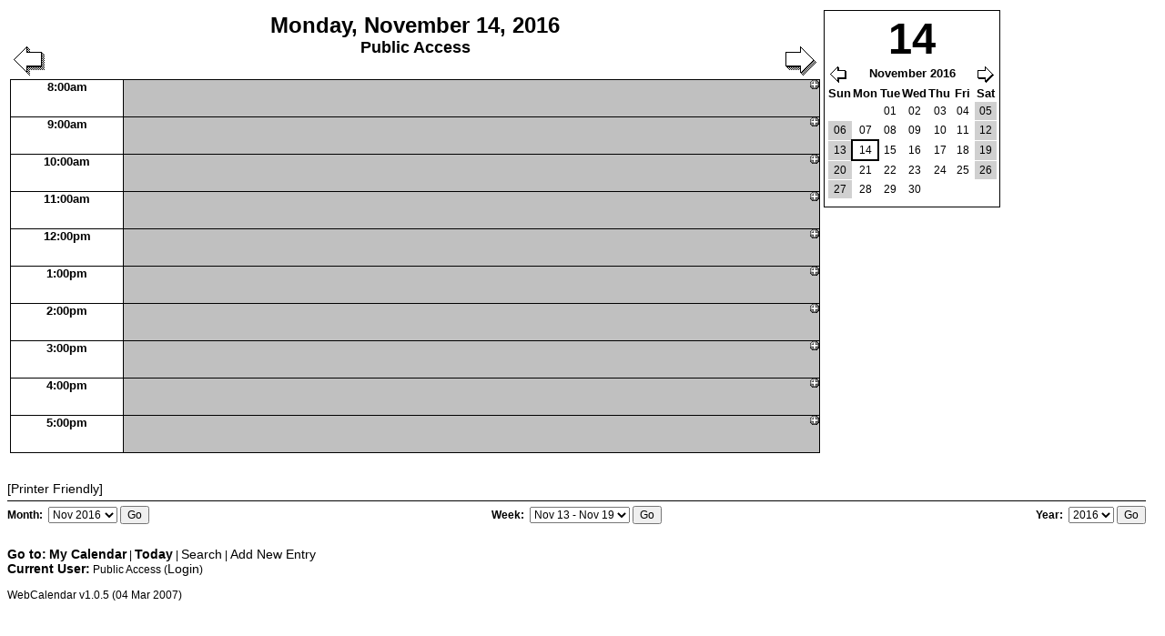

--- FILE ---
content_type: text/html; charset=UTF-8
request_url: https://www.votersforpeace.us/events/day_date-20161114.html
body_size: 6439
content:
<?xml version="1.0" encoding="iso-8859-1"?>
<!DOCTYPE html PUBLIC "-//W3C//DTD XHTML 1.0 Transitional//EN" "DTD/xhtml1-transitional.dtd">
<html xmlns="http://www.w3.org/1999/xhtml" xml:lang="en" lang="en">
<head>
	<meta http-equiv="Content-Type" content="text/html; charset=UTF-8"/>
<title>www.VotersForPeace.us Peace Events Calendar</title>
	<link rel="canonical" href="https://votersforpeace.us/events/day_date-20161114.html" />
<script type="text/javascript">
<!-- <![CDATA[
// The following code is used to support the small popups that
// give the full description of an event when the user move the
// mouse over it.
// Thanks to Klaus Knopper (www.knoppix.com) for this script.
// It has been modified to work with the existing WebCalendar
// architecture on 02/25/2005
//
// 03/05/2005 Prevent popup from going off screen by setting
// maximum width, which is configurable
//
// Bubblehelp infoboxes, (C) 2002 Klaus Knopper <infobox@knopper.net>
// You can copy/modify and distribute this code under the conditions
// of the GNU GENERAL PUBLIC LICENSE Version 2.
//
var ns4            // Are we using Netscape4?
var ie4            // Are we using Internet Explorer Version 4?
var ie5            // Are we using Internet Explorer Version 5 and up?
var kon            // Are we using KDE Konqueror?
var x,y,winW,winH  // Current help position and main window size
var idiv=null      // Pointer to infodiv container
var px="px"        // position suffix with "px" in some cases
var popupW         // width of popup
var popupH         // height of popup
var xoffset = 8    // popup distance from cursor x coordinate
var yoffset = 12   // popup distance from cursor y coordinate
var followMe = 1   // allow popup to follow cursor...turn off for better performance
var maxwidth = 300 // maximum width of popup window
function nsfix(){setTimeout("window.onresize = rebrowse", 2000);}
function rebrowse(){}
function infoinit(){
  ns4=(document.layers)?true:false, ie4=(document.all)?true:false;
  ie5=((ie4)&&((navigator.userAgent.indexOf('MSIE 5')>0)||(navigator.userAgent.indexOf('MSIE 6')>0)))?true:false;
  kon=(navigator.userAgent.indexOf('konqueror')>0)?true:false;
  x=0;y=0;winW=800;winH=600;
  idiv=null;
  if (followMe) {
    document.onmousemove = mousemove;
    if(ns4&&document.captureEvents) document.captureEvents(Event.MOUSEMOVE);
  }
  // Workaround for just another netscape bug: Fix browser confusion on resize
  // obviously conqueror has a similar problem :-(
  if(ns4||kon){ nsfix() }
  if(ns4) { px=""; }
  var entries = document.getElementsBySelector("a.entry");
  entries = entries.concat(document.getElementsBySelector("a.layerentry"));
  entries = entries.concat(document.getElementsBySelector("a.unapprovedentry"));
  entries = entries.concat(document.getElementsBySelector("tr.task"));
  for (var i = 0; i < entries.length; i++) {
    entries[i].onmouseover = function(event) {
   show(event, "eventinfo-" + this.id);
   return true;
  }
    entries[i].onmouseout = function() {
      hide("eventinfo-" + this.id);
   return true;
    }
  }
}
function hide(name){
  idiv.style.visibility=ns4?"hide":"hidden";
  idiv=null;
}
function gettip(name) {
  return (document.layers&&document.layers[name])?document.layers[name]:(document.all && document.all[name])?document.all[name]:document[name]?document[name]:(document.getElementById(name)?document.getElementById(name):0);
}
function show(evt, name){
  if(idiv) hide(name);
  idiv=gettip(name);
  if(idiv){
   scrollX =0; scrollY=0;
   scrollX=(typeof window.pageXOffset == "number")? window.pageXOffset:(document.documentElement && document.documentElement.scrollLeft)?document.documentElement.scrollLeft:(document.body && document.body.scrollLeft)?document.body.scrollLeft:window.scrollX;
   scrollY=(typeof window.pageYOffset == "number")? window.pageYOffset:(document.documentElement && document.documentElement.scrollTop)?document.documentElement.scrollTop:(document.body && document.body.scrollTop)?document.body.scrollTop:window.scrollY;
   winW=(window.innerWidth)? window.innerWidth+window.pageXOffset-16:document.body.offsetWidth-20;
   winH=(window.innerHeight)?window.innerHeight+scrollY:document.body.offsetHeight+scrollY;
   popupW = idiv.offsetWidth;
   popupH = idiv.offsetHeight;   
   showtip(evt);
  }
}
function recursive_resize(ele, width, height) {
  if (ele.nodeType != 1) {
    return;
  }
  if (width != null && ele.offsetWidth > width) {
    ele.style.width = width + px;
  }
  if (height != null && ele.offsetHeight > height) {
    ele.style.height = height + px;
  }
  for (var i = 0; i < ele.childNodes.length; i++) {
    recursive_resize(ele.childNodes[i],
                     width - ele.childNodes[i].offsetLeft,
                     height - ele.childNodes[i].offsetTop);
  }
}
function showtip(e){
  e = e? e: window.event;
  if(idiv) {
    if(e)   {
      x=e.pageX?e.pageX:e.clientX?e.clientX + scrollX:0; 
      y=e.pageY?e.pageY:e.clientY?e.clientY + scrollY:0;
    } else {
      x=0; y=0;
    }
    // Make sure we don't go off screen
    recursive_resize(idiv, maxwidth);
    popupW = idiv.offsetWidth;
    popupH = idiv.offsetHeight;
    if (x + popupW + xoffset > winW - xoffset) {
      idiv.style.left = (x - popupW - xoffset) + px;
    } else {
      idiv.style.left = (x + xoffset) + px;
    }
    if (y + popupH + yoffset > winH - yoffset) {
      if (winH - popupH - yoffset < 0) {
        idiv.style.top = 0 + px;
      } else {
        idiv.style.top = (winH - popupH - yoffset) + px;
      }
    } else {
      idiv.style.top = (y + yoffset) + px;
    }
    idiv.style.visibility=ns4?"show":"visible";
  }
}
function mousemove(e){
  showtip(e);
}
// Initialize after loading the page
addLoadHandler(infoinit);
//]]> -->
</script>
<style type="text/css">
<!--
body {
  color: #000000;
  font-family: Arial, Helvetica, sans-serif;
  font-size: 12px;
  background-color: #FFFFFF;
}
a {
  color: #000000;
  text-decoration: none;
}
a:hover {
  color: #0000FF;
}
#edituser,
#edituserhandler,
#groupedit,
#editnonusers,
#groupedithandler,
#editnonusershandler {
  background-color: #F8F8FF;
}
#tabscontent {
  margin: 0px;
  padding: 0.5em;
  border: 2px groove #C0C0C0;
  width: 70%;
  background-color: #F8F8FF;
}
.tabfor {
  padding: 0.2em 0.2em 0.07em 0.2em;
  margin: 0px 0.2em 0px 0.8em;
  border-top: 2px ridge #C0C0C0;
  border-left: 2px ridge #C0C0C0;
  border-right: 2px ridge #C0C0C0;
  border-bottom: 2px solid #F8F8FF;
  background-color: #F8F8FF;
  font-size: 14px;
  text-decoration: none;
  color: #000000;
}
.tabbak {
  padding: 0.2em 0.2em 0px 0.2em;
  margin: 0 0.2em 0 0.8em;
  border-top: 2px ridge #C0C0C0;
  border-left: 2px ridge #C0C0C0;
  border-right: 2px ridge #C0C0C0;
  background-color: #E0E0E0;
  font-size: 14px;
  text-decoration: none;
  color: #000000;
}
#tabscontent_public,
#tabscontent_groups,
#tabscontent_nonuser,
#tabscontent_other,
#tabscontent_email,
#tabscontent_colors,
#tabscontent_participants,
#tabscontent_sched,
#tabscontent_pete,
#tabscontent_export,
#tabscontent_nonusers,
#useriframe,
#grpiframe,
#nonusersiframe {
  display: none;
}
label {
  font-weight: bold;
}
.sample {
  border-style: groove;
}
.weeknumber,
.weeknumber a {
  font-size: 10px;
  color: #B04040;
  text-decoration: none;
}
img.color {
  border-width: 0px;
  width: 15px;
  height: 15px;
}
#cat {
  display: none;
  font-size: 18px;
}
#trailer {
  margin: 0px;
  padding: 0px;
}
#trailer form {
  float: left;
  width: 33%;
  border-top: 1px solid #000000;
  padding-top: 5px;
  margin-top: 5px;
  margin-bottom: 25px;
}
#trailer label {
  margin: 0px;
  padding: 0px;
  font-weight: bold;
}
#monthform {
  clear: left;
}
#weekform {
  text-align: center;
}
#yearform {
  text-align: right;
  clear: right;
}
#menu {
  clear: both;
}
#menu a {
  font-size: 14px;
  color: #000000;
  text-decoration: none;
}
.prefix {
  font-weight: bold;
  font-size: 14px;
}
a#programname {
  margin-top: 10px;
  font-size: 10px;
}
.printer {
  font-size: 14px;
  color: #000000;
  text-decoration: none;
  clear: both;
  display: block;
  width: 15ex;
}
.new {
  border-width: 0px;
  float: right;
}
.unapprovedentry {
  font-size: 13px;
  color: #800000;
  text-decoration: none;
  padding-right: 3px;
}
.nounapproved {
  margin-left: 20px;
}
.layerentry {
  font-size: 13px;
  color: #006060;
  text-decoration: none;
  padding-right: 3px;
}
.entry {
  font-size: 13px;
  color: #006000;
  text-decoration: none;
  padding-right: 3px;
}
.entry img,
.layerentry img,
.unapprovedentry img {
  border-width: 0px;
  margin-left: 2px;
  margin-right: 2px;
}
.dayofmonth {
  font-size: 13px;
  color: #000000;
  font-weight: bold;
  text-decoration: none;
  border-top-width: 0px;
  border-left-width: 0px;
  border-right: 1px solid #888888;
  border-bottom: 1px solid #888888;
  padding: 0px 2px 0px 3px;
}
.dayofmonth:hover {
  color: #0000FF;
  border-right: 1px solid #0000FF;
  border-bottom: 1px solid #0000FF;
}
.prev img {
  border-width: 0px;
  margin-left: 3px;
  margin-top: 7px;
  float: left;
}
.next img {
  border-width: 0px;
  margin-right: 3px;
  margin-top: 7px;
  float: right;
}
#activitylog .prev {
  border-width: 0px;
  float: left;
}
#activitylog .next {
  border-width: 0px;
  float: right;
}
#day .prev img {
  border-width: 0px;
  margin-top: 37px;
  float: left;
}
#day .next img {
  border-width: 0px;
  margin-top: 37px;
  float: right;
}
#day .monthnav .prev img {
  border-width: 0px;
  margin: 0px;
  float: left;
}
#day .monthnav .next img {
  border-width: 0px;
  margin: 0px;
  float: right;
}
.dailymatrix {
  cursor: pointer;
  font-size: 12px;
  text-decoration: none;
  text-align: right;
  background-color: #FFFFFF;
}
td.matrixappts {
  cursor: pointer;
  text-align: left;
  background-color: #C0C0C0;
  vertical-align: middle;
}
td.matrix {
  height: 1px;
  background-color: #000000;
}
.matrix img {
  border-width: 0px;
  width: 100%;
  height: 1px;
}
a.matrix img {
  border-width: 0px;
  width: 100%;
  height: 8px;
}
.matrixd {
  border-left: 1px solid #000000;
  border-right: 1px solid #000000;
  margin-left: auto; 
  margin-right: auto;
}
.matrixlegend {
  margin-top: 25px;
  padding: 5px;
  text-align: center;
  background: #ffffff;
  margin-left: auto; 
  margin-right: auto;
  border: 1px solid #000000;
}
.matrixlegend img {
  border-width: 0px;
  width: 10px;
  height: 10px;
}
.nav {
  font-size: 14px;
  color: #000000;
  text-decoration: none;
}
.popup {
  font-size: 12px;
  color: #000000;
  background-color: #FFFFFF;
  text-decoration: none;
  position: absolute;
  z-index: 20;
  visibility: hidden;
  top: 0px;
  left: 0px;
  border: 1px solid #000000;
  padding: 3px;
}
.popup dl {
  margin: 0px;
  padding: 0px;
}
.popup dt {
  font-weight: bold;
  margin: 0px;
  padding: 0px;
}
.popup dd {
  margin-left: 20px;
}
.tooltip {
  cursor: help;
  text-decoration: none;
  font-weight: bold;
}
.tooltipselect {
  cursor: help;
  text-decoration: none;
  font-weight: bold;
  vertical-align: top;
}
h2 {
  font-size: 20px;
  color: #000000;
}
h3 {
  font-size: 18px;
}
p,
input,
select {
  font-size: 12px;
}
textarea {
  font-size: 12px;
  overflow: auto;
}
.user {
  font-size: 18px;
  color: #000000;
  text-align: center;
}
.categories {
  font-size: 18px;
  color: #000000;
  text-align: center;
}
.help {
  vertical-align: top;
  font-weight: bold;
}
img.help {
  border-width: 0px;
  cursor: help;
}
.standard {
  border: 1px solid #000000;
  background-color: #C0C0C0;
  font-size: 12px;
}
.standard th {
  color: #000000;
  background-color: #FFFFFF;
  font-size: 18px;
  padding: 0px;
  border-bottom: 1px solid #000000;
}
.minical {
  font-size: 12px;
  border-collapse: collapse;
  margin: 0px 0px 5px 0px;
}
.minical caption a {
  font-weight: bold;
  color: #B04040;
}
.minical caption a:hover {
  color: #0000FF;
}
.minical th, 
.minical td.empty {
  color: #000000;
  text-align: center;
  background-color: #FFFFFF;
}
.minical td {
  padding: 0px 2px;
  border: 1px solid #FFFFFF;
}
.minical td a {
  display: block;
  text-align: center;
  margin: 0px;
  padding: 3px;
}
.minical td.weekend {
  background-color: #D0D0D0;
}
.minical td#today {
  background-color: #FFFF33;
}
.minical td.hasevents {
  background-color: #DDDDFF;
  font-weight: bold;
}
#activitylog table,
.embactlog {
  width: 100%;
  border-bottom: 1px solid #000000;
  border-right: 1px solid #000000;
  border-spacing: 0px;
}
#activitylog tr,
.embactlog tr {
  background-color: #FFFFFF;
}
#activitylog .odd,
.embactlog .odd {
  background-color: #EEEEEE;
}
#activitylog th,
.embactlog th {
  width: 14%;
  color: #000000;
  background-color: #FFFFFF;
  border-top: 1px solid #000000;
  border-left: 1px solid #000000;
  border-bottom: 1px solid #000000;
  padding: 1px 3px;
}
#activitylog th.usr,
.embactlog th.usr,
#activitylog th.cal,
.embactlog th.cal,
#activitylog th.action,
.embactlog th.action {
  width: 7%;
}
#activitylog td,
.embactlog td {
  border-left: 1px solid #000000;
  padding: 1px 3px;
}
#day div.minicalcontainer {
  text-align: right;
  border: 1px solid #000000;
  padding: 3px;
}
#day .minical caption {
  text-align: center;
  font-weight: bold;
  color: #000000;
  background-color: #FFFFFF;
  font-size: 47px;
}
#day .minical td.selectedday {
  border: 2px solid #000000;
}
#day .monthnav th {
  text-align: center;
  color: #000000;
  background-color: #FFFFFF;
  border-width: 0px;
  padding: 3px;
}
.glance {
  border-bottom: 1px solid #000000;
  border-right: 1px solid #000000;
  width: 100%;
}
.glance th.empty {
  border-top: 1px solid #FFFFFF;
  border-left: 1px solid #FFFFFF;
  background-color: #FFFFFF;
}
.glance th.row {
  border-top: 1px solid #000000;
  border-left: 1px solid #000000;
  height: 40px;
  width: 14%;
  color: #000000;
  font-size: 13px;
  background-color: #FFFFFF;
  vertical-align: top;
}
.glance td {
  vertical-align: top;
  background-color: #C0C0C0;
  border-top: 1px solid #000000;
  border-left: 1px solid #000000;
  padding-left: 3px;
}
#day dl.desc {
  display: none;
  margin: 0px;
  padding: 0px;
}
#day dl.desc dt {
  font-weight: bold;
}
#day dl.desc dd {
  margin: 0px;
  padding-left: 20px;
}
.viewt,
#viewv .main,
#viewm .main,
#vieww .main,
#week .main,
#viewl .main,
#month .main {
  border-bottom: 1px solid #000000;
  border-right: 1px solid #000000;
  width: 100%;
  clear: both;
}
#year .main tr {
  vertical-align: top;
}
th {
  font-size: 13px;
  color: #000000;
  background-color: #FFFFFF;
}  
#viewv .main th,
#viewl .main th,
#month .main th {
  border-top: 1px solid #000000;
  border-left: 1px solid #000000;
  background-color: #FFFFFF;
  width: 14%;
}
#vieww .main th,
#week .main th {
  border-top: 1px solid #000000;
  border-left: 1px solid #000000;
  width: 12%;
}
#viewm .main th {
  border-top: 1px solid #000000;
  border-left: 1px solid #000000;
}
#viewd .main th {
  border-right: 1px solid #000000;
  padding: 1px;
}
#viewv .main th.empty,
#viewm .main th.empty,
#vieww .main th.empty,
#week .main th.empty {
  background-color: #FFFFFF;
  border-top: 1px solid #FFFFFF;
  border-left: 1px solid #FFFFFF;
}
#week .main th.row {
  width: 10%;
  vertical-align: top;
  height: 40px;
}
#vieww .main th.row,
#viewv .main th.row,
#viewm .main th.row,
#viewt th.row {
  width: 10%;
  vertical-align: top;
  border-top: 1px solid #000000;
  border-left: 1px solid #000000;
}
#viewd .main th.row {
  border-right-width: 0px;
  text-align: left;
}
#vieww .main th.today,
#viewm .main th.today,
#viewv .main th.today,
#viewt .main th.today {
  width: 10%;
  background-color: #FFFF33;
  border-top: 1px solid #000000;
  border-left: 1px solid #000000;
  vertical-align: top;
}
#week .main th.today {
  background-color: #FFFF33;
  border-top: 1px solid #000000;
  border-left: 1px solid #000000;
  width: 12%;
}
#week .main td.hasevents,
#day .glance td.hasevents {
  background-color: #FFFF33;
}
#week .main th a,
#weekdetails .main th a {
  color: #000000;
}
#week .main th a:hover,
#weekdetails .main th a:hover {
  color: #0000FF;
}
#year .main td {
  text-align: center;
  padding: 0px 3px;
}
#viewl .main td,
#month .main td {
  font-size: 12px;
  height: 75px;
  border-top: 1px solid #000000;
  border-left: 1px solid #000000;
  background-color: #C0C0C0;
  vertical-align: top;
}
#vieww .main td,
#week .main td,
#viewm .main td,
#viewv .main td {
  font-size: 12px;
  background-color: #C0C0C0;
  vertical-align: top;
  border-top: 1px solid #000000;
  border-left: 1px solid #000000;
  padding-left: 3px;
}
#viewl .main td.weekend,
#month .main td.weekend,
#viewm .main td.weekend,
#viewv .main td.weekend,
#vieww .main td.weekend,
#week .main td.weekend {
  background-color: #D0D0D0;
  border-top: 1px solid #000000;
  border-left: 1px solid #000000;
}
#viewl .main td.today,
#month .main td.today,
#viewm .main td.today,
#vieww .main td.today,
#viewv .main td.today {
  background-color: #FFFF33;
  border-top: 1px solid #000000;
  border-left: 1px solid #000000;
  vertical-align: top;
}
#month #prevmonth,
#viewl #prevmonth {
  float: left;
}
#month #nextmonth,
#viewl #nextmonth {
  float: right;
}
#month .minical caption,
#viewl .minical caption {
  margin-left: 4ex;
}
#year .minical {
  margin: 5px auto;
  display: block;
}
#year .minical caption {
  margin: 0px auto;
}
#viewl .minical,
#month .minical {
  border-width: 0px;
}
#viewt td.reg {
  background-color: #C0C0C0;
  border-top: 1px solid #000000;
  border-left: 1px solid #000000;
  width: 90%;
}
.title {
  width: 99%;
  text-align: center;
}
#day .title {
  margin-top: 3px;
  text-align: center;
}
#day .title .date,
.title .date {
  font-size: 24px;
  font-weight: bold;
  text-align: center;
  color: #000000;
}
.title .weeknumber {
  font-size: 20px;
  color: #000000;
}
.title .viewname,
#day .title .user,
.title .user {
  font-size: 18px;
  font-weight: bold;
  color: #000000;
  text-align: center;
}
#weekdetails .main {
  border-right: 1px solid #000000;
  border-bottom: 1px solid #000000;
  width: 90%;
}
#weekdetails .main th {
  font-size: 13px;
  color: #000000;
  background-color: #FFFFFF;
  border-left: 1px solid #000000;
  border-top: 1px solid #000000;
  width: 100%;
  padding: 2px;
}
#weekdetails .main td {
  border-left: 1px solid #000000;
  border-top: 1px solid #000000;
  background-color: #C0C0C0;
  vertical-align: top;
  height: 75px;
}
#weekdetails .main th.today {
  background-color: #FFFF33;
}
#weekdetails .main td.weekend {
  background-color: #D0D0D0;
}
#viewt table {
  border-collapse: collapse;
}
#viewt .timebar {
  padding: 0px;
  width: 100%;
  border-width: 0px;
}
#viewt .timebar td {
  padding: 0px;
  background-color: #FFFFFF;
  text-align: center;
  color: #CCCCCC;
  font-size: 10px;
}
#viewt .yardstick {
  width: 100%;
  padding: 0px;
  border-width: 0px;
}
#viewt .yardstick td {
  background-color: #FFFFFF;
  border: 1px solid #CCCCCC;
}
#viewt .entrycont {
  width: 100%;
  padding: 0px;
  border-width: 0px;
}
#viewt .entrycont td {
  text-align: right;
}
#viewt .entrybar {
  width: 100%;
  border-width: 0px;
}
#viewt .entrybar td.entry {
  text-align: center;
  background-color: #F5DEB3;
  border: 1px solid #000000;
}
#viewt .weekend {
  width: 90%;
  background-color: #D0D0D0;
  border-top: 1px solid #000000;
  border-left: 1px solid #000000;
  vertical-align: top;
}
#viewt td.today {
  width: 90%;
  background-color: #FFFF33;
  border-left: 1px solid #000000;
  border-top: 1px solid #000000;
  vertical-align: top;
}
#viewt th.today {
  color: #000000;
  background-color: #FFFF33;
  border-left: 1px solid #000000;
  border-top: 1px solid #000000;
  vertical-align: top;
}
#login {
  margin-top: 70px;
  margin-bottom: 50px;
  text-align: center;
}
#login table {
  border: 1px solid #000000;
  background-color: #C0C0C0;
  font-size: 12px;
}
.cookies {
  font-size: 13px;
}
.standard th {
  color: #000000;
  background-color: #FFFFFF;
  font-size: 18px;
  padding: 0px;
  border-bottom: 1px solid #000000;
}
abbr {
  cursor: help;
}
-->
</style>
<link rel="stylesheet" type="text/css" media="print" href="../events/includes/print_styles.css"/>
<link rel="shortcut icon" href="../events/favicon.ico" type="image/x-icon"/>
</head>
<body id="day">
<table>
<tr><td style="vertical-align:top; width:82%;">
<div style="border-width:0px;">
<a title="Next" class="next" href="../events/day_date-20161115.html"><img src="../events/rightarrow.gif" alt="Next"/></a>
<a title="Previous" class="prev" href="../events/day_date-20161113.html"><img src="../events/leftarrow.gif" alt="Previous"/></a>
<div class="title">
<span class="date">Monday, November 14, 2016</span>
<span class="user"><br/>Public Access</span>
</div>
</div>
</td>
<td style="vertical-align:top;" rowspan="2">
<!-- START MINICAL -->
<div class="minicalcontainer">
<table class="minical">
<caption>14</caption>
<thead>
<tr class="monthnav"><th colspan="7">
<a title="Previous" class="prev" href="../events/day_date-20161014.html"><img src="../events/leftarrowsmall.gif" alt="Previous"/></a>
<a title="Next" class="next" href="../events/day_date-20161214.html"><img src="../events/rightarrowsmall.gif" alt="Next"/></a>
November 2016</th></tr>
<tr>
<th>Sun</th>
<th>Mon</th>
<th>Tue</th>
<th>Wed</th>
<th>Thu</th>
<th>Fri</th>
<th>Sat</th>
</tr>
</thead>
<tbody>
<tr>
<td class="empty">&nbsp;</td>
<td class="empty">&nbsp;</td>
<td><a href="../events/day_date-20161101.html">01</a></td>
<td><a href="../events/day_date-20161102.html">02</a></td>
<td><a href="../events/day_date-20161103.html">03</a></td>
<td><a href="../events/day_date-20161104.html">04</a></td>
<td class="weekend"><a href="../events/day_date-20161105.html">05</a></td>
</tr>
<tr>
<td class="weekend"><a href="../events/day_date-20161106.html">06</a></td>
<td><a href="../events/day_date-20161107.html">07</a></td>
<td><a href="../events/day_date-20161108.html">08</a></td>
<td><a href="../events/day_date-20161109.html">09</a></td>
<td><a href="../events/day_date-20161110.html">10</a></td>
<td><a href="../events/day_date-20161111.html">11</a></td>
<td class="weekend"><a href="../events/day_date-20161112.html">12</a></td>
</tr>
<tr>
<td class="weekend"><a href="../events/day_date-20161113.html">13</a></td>
<td class="selectedday"><a href="../events/day_date-20161114.html">14</a></td>
<td><a href="../events/day_date-20161115.html">15</a></td>
<td><a href="../events/day_date-20161116.html">16</a></td>
<td><a href="../events/day_date-20161117.html">17</a></td>
<td><a href="/">18</a></td>
<td class="weekend"><a href="/">19</a></td>
</tr>
<tr>
<td class="weekend"><a href="/">20</a></td>
<td><a href="/">21</a></td>
<td><a href="/">22</a></td>
<td><a href="/">23</a></td>
<td><a href="/">24</a></td>
<td><a href="/">25</a></td>
<td class="weekend"><a href="/">26</a></td>
</tr>
<tr>
<td class="weekend"><a href="/">27</a></td>
<td><a href="/">28</a></td>
<td><a href="/">29</a></td>
<td><a href="/">30</a></td>
<td class="empty">&nbsp;</td>
<td class="empty">&nbsp;</td>
<td class="empty">&nbsp;</td>
</tr>
</tbody>
</table>
</div>
</td></tr><tr><td>
<table class="glance" cellspacing="0" cellpadding="0">
<tr>
<th class="row">8:00am</th>
<td><a title="New Entry" href="/"><img src="../events/new.gif" class="new" alt="New Entry"/></a>
</td></tr>
<tr>
<th class="row">9:00am</th>
<td><a title="New Entry" href="/"><img src="../events/new.gif" class="new" alt="New Entry"/></a>
</td></tr>
<tr>
<th class="row">10:00am</th>
<td><a title="New Entry" href="/"><img src="../events/new.gif" class="new" alt="New Entry"/></a>
</td></tr>
<tr>
<th class="row">11:00am</th>
<td><a title="New Entry" href="/"><img src="../events/new.gif" class="new" alt="New Entry"/></a>
</td></tr>
<tr>
<th class="row">12:00pm</th>
<td><a title="New Entry" href="/"><img src="../events/new.gif" class="new" alt="New Entry"/></a>
</td></tr>
<tr>
<th class="row">1:00pm</th>
<td><a title="New Entry" href="/"><img src="../events/new.gif" class="new" alt="New Entry"/></a>
</td></tr>
<tr>
<th class="row">2:00pm</th>
<td><a title="New Entry" href="/"><img src="../events/new.gif" class="new" alt="New Entry"/></a>
</td></tr>
<tr>
<th class="row">3:00pm</th>
<td><a title="New Entry" href="/"><img src="../events/new.gif" class="new" alt="New Entry"/></a>
</td></tr>
<tr>
<th class="row">4:00pm</th>
<td><a title="New Entry" href="/"><img src="../events/new.gif" class="new" alt="New Entry"/></a>
</td></tr>
<tr>
<th class="row">5:00pm</th>
<td><a title="New Entry" href="/"><img src="../events/new.gif" class="new" alt="New Entry"/></a>
</td></tr>
</table>
</td>
</tr></table>
<br/>
<br/>
<a title="Generate printer-friendly version" class="printer" href="../events/day_year-2016-month-11-day-14-friendly-1.html" target="cal_printer_friendly" onmouseover="window.status = 'Generate printer-friendly version'">[Printer Friendly]</a>
<div id="trailer">
<form action="../events/month.html" method="get" name="SelectMonth" id="monthform">
<label for="monthselect">Month:&nbsp;</label>
<select name="date" id="monthselect" onchange="document.SelectMonth.submit()">
<option value="20151201">Dec 2015</option>
<option value="20160101">Jan 2016</option>
<option value="20160201">Feb 2016</option>
<option value="20160301">Mar 2016</option>
<option value="20160401">Apr 2016</option>
<option value="20160501">May 2016</option>
<option value="20160601">Jun 2016</option>
<option value="20160701">Jul 2016</option>
<option value="20160801">Aug 2016</option>
<option value="20160901">Sep 2016</option>
<option value="20161001">Oct 2016</option>
<option value="20161101" selected="selected">Nov 2016</option>
<option value="20161201">Dec 2016</option>
<option value="20170101">Jan 2017</option>
<option value="20170201">Feb 2017</option>
<option value="20170301">Mar 2017</option>
<option value="20170401">Apr 2017</option>
<option value="20170501">May 2017</option>
<option value="20170601">Jun 2017</option>
<option value="20170701">Jul 2017</option>
<option value="20170801">Aug 2017</option>
<option value="20170901">Sep 2017</option>
<option value="20171001">Oct 2017</option>
<option value="20171101">Nov 2017</option>
<option value="20171201">Dec 2017</option>
</select>
<input type="submit" value="Go"/>
</form>
<form action="../events/week.html" method="get" name="SelectWeek" id="weekform">
<label for="weekselect">Week:&nbsp;</label>
<select name="date" id="weekselect" onchange="document.SelectWeek.submit()">
<option value="20160925">Sep 25 - Oct 1</option>
<option value="20161002">Oct 2 - Oct 8</option>
<option value="20161009">Oct 9 - Oct 15</option>
<option value="20161016">Oct 16 - Oct 22</option>
<option value="20161023">Oct 23 - Oct 29</option>
<option value="20161030">Oct 30 - Nov 5</option>
<option value="20161106">Nov 6 - Nov 12</option>
<option value="20161113" selected="selected">Nov 13 - Nov 19</option>
<option value="20161120">Nov 20 - Nov 26</option>
<option value="20161127">Nov 27 - Dec 3</option>
<option value="20161204">Dec 4 - Dec 10</option>
<option value="20161211">Dec 11 - Dec 17</option>
<option value="20161218">Dec 18 - Dec 24</option>
<option value="20161225">Dec 25 - Dec 31</option>
<option value="20170101">Jan 1 - Jan 7</option>
</select>
<input type="submit" value="Go"/>
</form>
<form action="../events/year.html" method="get" name="SelectYear" id="yearform">
<label for="yearselect">Year:&nbsp;</label>
<select name="year" id="yearselect" onchange="document.SelectYear.submit()">
<option value="2012">2012</option>
<option value="2013">2013</option>
<option value="2014">2014</option>
<option value="2015">2015</option>
<option value="2016" selected="selected">2016</option>
<option value="2017">2017</option>
<option value="2018">2018</option>
<option value="2019">2019</option>
</select>
<input type="submit" value="Go"/>
</form>
<div id="menu">
<span class="prefix">Go to:</span> <a title="My Calendar" style="font-weight:bold;" href="../events/month.html">My Calendar</a> | <a title="Today" style="font-weight:bold;" href="../events/day.html">Today</a> | <a title="Search" href="../events/search.html">Search</a> | <a title="Add New Entry" href="/">Add New Entry</a>
<!-- VIEWS -->
<!-- REPORTS -->
<!-- CURRENT USER -->
<br/>
<span class="prefix">Current User:</span>&nbsp;Public Access&nbsp;(<a title="Login" href="../events/login.html">Login</a>)
<br/><br/>WebCalendar v1.0.5 (04 Mar 2007)
</div>
</div>
<!-- /TRAILER -->
<script defer src="https://static.cloudflareinsights.com/beacon.min.js/vcd15cbe7772f49c399c6a5babf22c1241717689176015" integrity="sha512-ZpsOmlRQV6y907TI0dKBHq9Md29nnaEIPlkf84rnaERnq6zvWvPUqr2ft8M1aS28oN72PdrCzSjY4U6VaAw1EQ==" data-cf-beacon='{"version":"2024.11.0","token":"a525780f3702402d8f63ec101f535016","r":1,"server_timing":{"name":{"cfCacheStatus":true,"cfEdge":true,"cfExtPri":true,"cfL4":true,"cfOrigin":true,"cfSpeedBrain":true},"location_startswith":null}}' crossorigin="anonymous"></script>
</body>
</html>